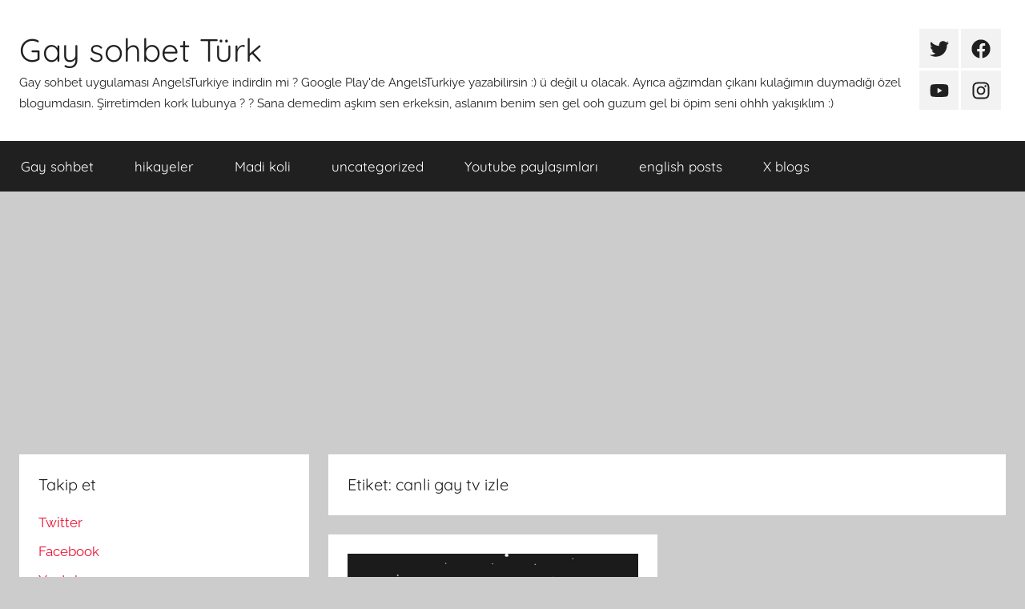

--- FILE ---
content_type: text/html; charset=utf-8
request_url: https://www.google.com/recaptcha/api2/aframe
body_size: 265
content:
<!DOCTYPE HTML><html><head><meta http-equiv="content-type" content="text/html; charset=UTF-8"></head><body><script nonce="B7WVI6mD59lIrbu-_04Y1g">/** Anti-fraud and anti-abuse applications only. See google.com/recaptcha */ try{var clients={'sodar':'https://pagead2.googlesyndication.com/pagead/sodar?'};window.addEventListener("message",function(a){try{if(a.source===window.parent){var b=JSON.parse(a.data);var c=clients[b['id']];if(c){var d=document.createElement('img');d.src=c+b['params']+'&rc='+(localStorage.getItem("rc::a")?sessionStorage.getItem("rc::b"):"");window.document.body.appendChild(d);sessionStorage.setItem("rc::e",parseInt(sessionStorage.getItem("rc::e")||0)+1);localStorage.setItem("rc::h",'1768653468613');}}}catch(b){}});window.parent.postMessage("_grecaptcha_ready", "*");}catch(b){}</script></body></html>